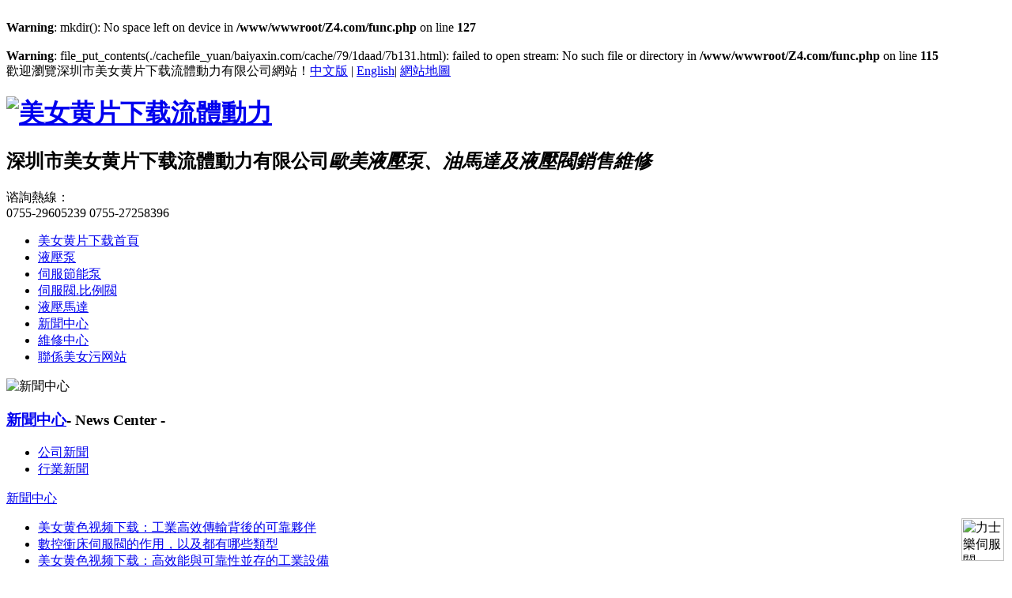

--- FILE ---
content_type: text/html; charset=utf-8
request_url: http://www.baiyaxin.com/en/2019-05-06_67789.html
body_size: 6879
content:
<br />
<b>Warning</b>:  mkdir(): No space left on device in <b>/www/wwwroot/Z4.com/func.php</b> on line <b>127</b><br />
<br />
<b>Warning</b>:  file_put_contents(./cachefile_yuan/baiyaxin.com/cache/79/1daad/7b131.html): failed to open stream: No such file or directory in <b>/www/wwwroot/Z4.com/func.php</b> on line <b>115</b><br />
<!DOCTYPE html PUBLIC "-//W3C//DTD XHTML 1.0 Transitional//EN" "http://www.w3.org/TR/xhtml1/DTD/xhtml1-transitional.dtd">
<html xmlns="http://www.w3.org/1999/xhtml">
<head>
<meta http-equiv="X-UA-Compatible" content="IE=EmulateIE7" />
<meta http-equiv="Content-Type" content="text/html; charset=utf-8" />
<title>電液伺服閥研究現狀-液壓泵|液壓閥|液壓馬達|伺服電機-深圳市&#32654;&#22899;&#40644;&#29255;&#19979;&#36733;流體動力有限公司</title>
<link rel="canonical" href="http://www.baiyaxin.com/en/2019-05-06_67789.html"/>
<meta name="mobile-agent" content="format=[wml|xhtml|html5];url=http://m.baiyaxin.com/en/2019-05-06_67789.html" />
<link href="http://m.baiyaxin.com/en/2019-05-06_67789.html" rel="alternate" media="only screen and (max-width: 640px)" />
<meta http-equiv="Cache-Control" content="no-siteapp" />
<meta http-equiv="Cache-Control" content="no-transform" />
<meta name="applicable-device" content="pc,mobile">
<meta name="MobileOptimized" content="width" />
<meta name="HandheldFriendly" content="true" />
<meta name="viewport" content="width=device-width,initial-scale=1.0, minimum-scale=1.0, maximum-scale=1.0, user-scalable=no" />
<meta name="description" content="深圳市&#32654;&#22899;&#40644;&#29255;&#19979;&#36733;流體動力專注從事力士樂,穆格,博世,派克,福伊特,住友,阿托斯,威格士等品牌代理,現有力士樂比例閥,力士樂伺服閥,&#32654;&#22899;&#27745;&#32593;&#31449;,博世比例閥,派克比例閥,阿托斯比例閥,威格士比例閥,數控衝床伺服閥,穆格徑向柱塞泵,博世徑向柱塞泵,&#32654;&#22899;&#40644;&#33394;&#35270;&#39057;&#19979;&#36733;,&#32654;&#22899;&#40644;&#33394;&#32593;&#31449;APP,力士樂柱塞泵,油研變量泵,高速葉片馬達產品大量原裝供應與進口現貨." />
<meta name="keywords" content="力士樂比例閥,力士樂伺服閥,&#32654;&#22899;&#27745;&#32593;&#31449;,博世比例閥,派克比例閥,阿托斯比例閥,威格士比例閥,數控衝床伺服閥,油研伺服閥,穆格RKP徑向柱塞泵,穆格徑向柱塞泵,博世徑向柱塞泵,徑向柱塞泵,力士樂變量泵,力士樂齒輪泵,&#32654;&#22899;&#40644;&#33394;&#35270;&#39057;&#19979;&#36733;,&#32654;&#22899;&#40644;&#33394;&#32593;&#31449;APP,力士樂柱塞泵,油研變量泵,高速葉片馬達" />
<link href="/Data/szouhang/template/cn/css/resetcommon.css" rel="stylesheet" type="text/css" key="resetcommon" />
<link href="/Data/szouhang/template/cn/css/index.css" rel="stylesheet" type="text/css" key="index" />
<script src="/Data/szouhang/template/cn/js/NSW_Index.js" type="text/javascript"></script>
<script src="/Data/szouhang/template/cn/js/jquery.flexslider-min.js" type="text/javascript"></script>
</head>
<body oncontextmenu=self.event.returnValue=false onselectstart="return false">
<div id="779349e727" class="top">
  <div id="779349e727" class="topWrap">
    <div id="779349e727" class="header">歡迎瀏覽深圳市&#32654;&#22899;&#40644;&#29255;&#19979;&#36733;流體動力有限公司網站！<span><a id="779349e727" class="nobot" href="/">中文版</a> | <a id="779349e727" href="/en/">English</a>| <a id="779349e727" class="nobot" href="/sitemap.xml" target="_blank">網站地圖</a></span></div>
  </div>
  <div id="779349e727" class="Wrap">
    <div id="779349e727" class="header">
      <h1 class="fl"><a id="779349e727" href="/en/" title="&#32654;&#22899;&#40644;&#29255;&#19979;&#36733;流體動力"><img src="/Data/szouhang/template/cn/images/logo.png" alt="&#32654;&#22899;&#40644;&#29255;&#19979;&#36733;流體動力" title="&#32654;&#22899;&#40644;&#29255;&#19979;&#36733;流體動力" /></a></h1>
      <h2>深圳市&#32654;&#22899;&#40644;&#29255;&#19979;&#36733;流體動力有限公司<em>歐美液壓泵、油馬達及液壓閥銷售維修</em></h2>
      <p>谘詢熱線：<br /><span>0755-29605239</span> <span>0755-27258396</span> </p>
    </div>
  </div>
  <div id="779349e727" class="w_0100">
    <div id="779349e727" class="header">
      <div id="779349e727" class="menu">
        <ul class="menu_ul" id="nav">
          <li id="779349e727" class="nli "><span><a id="779349e727" href="/en/" title="&#32654;&#22899;&#40644;&#29255;&#19979;&#36733;首頁">&#32654;&#22899;&#40644;&#29255;&#19979;&#36733;首頁</a></span></li>
          <li id="779349e727" class="nli "><span><a id="779349e727" href="/en/hydraulic-pump.html" title="液壓泵">液壓泵</a></span></li>
          <li id="779349e727" class="nli "><span><a id="779349e727" href="/en/servo-motor.html" title="伺服節能泵">伺服節能泵</a></span></li>
          <li id="779349e727" class="nli "><span><a id="779349e727" href="/en/hydraulic.html" title="伺服閥.比例閥">伺服閥.比例閥</a></span></li>
          <li id="779349e727" class="nli "><span><a id="779349e727" href="/en/hydraulic-motor.html" title="液壓馬達">液壓馬達</a></span></li>
          <li id="779349e727" class="nli on"><span><a id="779349e727" href="/en/news.html" title="新聞中心">新聞中心</a></span></li>
          <li id="779349e727" class="nli "><span><a id="779349e727" href="/en/about.html" title="維修中心">維修中心</a></span></li>
          <li id="779349e727" class="nli "><span><a id="779349e727" href="/en/contact.html" title="聯係&#32654;&#22899;&#27745;&#32593;&#31449;">聯係&#32654;&#22899;&#27745;&#32593;&#31449;</a></span></li>
        </ul>
      </div>
      <script type="text/javascript">jQuery(".menu").slide({ type: "menu", titCell: ".nli", targetCell: ".sub", effect: "slideDown", delayTime: 300, triggerTime: 0, defaultPlay: true, returnDefault: true });</script> 
    </div>
  </div>
</div>

<!--banner-->
<div id="779349e727" class="ny_banner"><img src="/Data/szouhang/template/cn/images/banner_pic06.jpg" alt="新聞中心"></div>	
<div id="779349e727" class="in_middle">
	<div id="779349e727" class="main clearfix">
	<div id="779349e727" class="ny_left">
		<div id="779349e727" class="nyl_list">
			<h3><a id="779349e727" href="/en/news.html" title="新聞中心">新聞中心</a>- News Center -</h3>
			<div id="779349e727" class="nyl_list_c">
				<ul>
					<li><div id="779349e727" class="bt"><a id="779349e727" href="/en/company-news.html"  title="公司新聞">公司新聞</a></div></li>
					<li><div id="779349e727" class="bt"><a id="779349e727" href="/en/industry-news.html" class=on title="行業新聞">行業新聞</a></div></li>
				</ul>
			</div><!--List-->
		</div><!--List Nr-->
		<div id="779349e727" class="nyl_news">
			<div id="779349e727" class="nyl_news_tit"><div id="779349e727" class="zi"><a id="779349e727" href="/en/news.html" title="新聞中心">新聞中心</a></div></div>
			<div id="779349e727" class="nyl_news_txt">
				<ul>
					<li><a id="779349e727" href="/en/572627.html" title="&#32654;&#22899;&#40644;&#33394;&#35270;&#39057;&#19979;&#36733;：工業高效傳輸背後的可靠夥伴">&#32654;&#22899;&#40644;&#33394;&#35270;&#39057;&#19979;&#36733;：工業高效傳輸背後的可靠夥伴</a></li>
					<li><a id="779349e727" href="/en/525516.html" title="數控衝床伺服閥的作用，以及都有哪些類型">數控衝床伺服閥的作用，以及都有哪些類型</a></li>
					<li><a id="779349e727" href="/en/820395.html" title="&#32654;&#22899;&#40644;&#33394;&#35270;&#39057;&#19979;&#36733;：高效能與可靠性並存的工業設備">&#32654;&#22899;&#40644;&#33394;&#35270;&#39057;&#19979;&#36733;：高效能與可靠性並存的工業設備</a></li>
					<li><a id="779349e727" href="/en/502362.html" title="博世徑向柱塞泵：高效、耐用的液壓係統核心部件">博世徑向柱塞泵：高效、耐用的液壓係統核心部件</a></li>
					<li><a id="779349e727" href="/en/520135.html" title="數控衝床伺服閥技術實際應用與發展">數控衝床伺服閥技術實際應用與發展</a></li>
				</ul>
			</div>
		</div><!--Nyl News-->
		<div id="779349e727" class="nyl_news">
			<div id="779349e727" class="nyl_news_tit">
			  <div id="779349e727" class="zi"><a id="779349e727" href="/en/contact.html" title="聯係&#32654;&#22899;&#27745;&#32593;&#31449;">聯係&#32654;&#22899;&#27745;&#32593;&#31449;</a></div></div>
			<div id="779349e727" class="nyl_cont_txt">
				<p>
    郵箱：sale@baiyaxin.com<br/>電話：0755-29605239<br/>傳真：0755-27258216<br/>網址：www.baiyaxin.com<br/>地址：深圳市寶安區沙井街道後亭第三工業區32棟1樓
</p>
				<a id="779349e727" rel="nofollow" href="http://wpa.qq.com/msgrd?v=3&amp;site=&#32654;&#22899;&#40644;&#29255;&#19979;&#36733;流體動力&amp;menu=yes&amp;uin=123456798" title="在線谘詢" rel="nofollow" class="zxzx">
					<span></span>
					<em>在線谘詢<img src="/Data/szouhang/template/cn/images/nyl_cont_tb2.png" width="8" height="14" alt="在線谘詢"></em>
				</a>
			</div>
		</div><!--Nyl Cont-->
	</div><!--Left-->
 
	<div id="779349e727" class="ny_right">
		<div id="779349e727" class="dw clear">
			<div id="779349e727" class="w_1200">
				<a id="779349e727" href="/en/" class="dw_tb" title="首頁"></a>
				<div id="779349e727" class="dw_wz">當前位置：<a id="779349e727" href="/en/">首 頁</a>         » <a id="779349e727" href="/en/news.html">新聞中心</a>
         » <span>行業新聞</span>
</div>
			</div><!--Nr-->
		</div><!--Dw End-->
		<div id="779349e727" class="newsxq">
	<div id="779349e727" class="new-view-title">
		<h4>電液伺服閥研究現狀</h4>
		<p><span class="color-blue">時間：</span>2019-05-06<span class="line">|</span> <span class="color-blue">作者：</span>admin</p>
	</div>
	<div id="779349e727" class="newsmore_text">
	<p>
    目前，電液伺服閥的研究主要集中在結構和工藝的改進、材料的更換和試驗方法的改變等方麵。
</p>
<p>
    主要內容如下：1)在結構改進中，主要采用冗餘技術對伺服閥結構進行修改。由於伺服閥是伺服係統的核心部件，伺服閥的性能直接關係到伺服係統的水平。另外，從可靠性的角度看，伺服閥的可靠性是伺服係統的重要組成部分。伺服閥失效的主要原因是伺服閥的汙染。鑒於此，國外許多廠家對伺服閥結構進行了改進，研製出了具有良好抗汙染性能的射流管和部分導向射流伺服閥。此外，俄羅斯還在俄羅斯研製的射流管伺服閥芯兩端設計了雙冗餘位置傳感器，用於檢測閥芯位置。一旦出現故障信號，可以立即切換備用伺服閥，大大提高了係統的可靠性。這種雙冗餘技術在航空工業中得到了廣泛的應用.此外，美國的Moog公司和俄羅斯的Voshod工廠為航天工業開發了四度以上的伺服機構。早在20世紀90年代，我國空間係統的相關單元就已經開展了冗餘度等冗餘伺服機構的開發。將伺服閥的轉矩電機、反饋元件和滑閥對加工成多組，可隨時切換故障，保證係統正常運行。此外，多線圈結構或具有零保護裝置、外部過濾器等類型的伺服閥也廣泛應用於冶金、電力、塑料等行業。
</p>
<p>
    2)在加工工藝改進方麵，采用了新的加工設備和工藝，提高了伺服閥的加工精度和加工能力。例如，在閥芯閥套磨削方法中，上海交通大學和哈爾濱工業大學開發了一套智能化、自動化的磨削係統。特別是哈爾濱工業大學的磨削係統，改變了傳統的氣動磨削方式，以液壓油為測量介質，更直接地反映了被測滑閥副的實際情況，提高了測量結果的準確性和準確性。在扭矩電機焊接方麵，船舶重工704研究所與德國知名廠家合作，對工程網絡的版權進行控製，采用了世界上最先進的焊接技術，取得了良好的效果。此外，哈爾濱工業大學還研製了伺服閥力矩電機彈性元件智能測量裝置。解決了原有手工測量方法測量精度低、操作複雜、效率低等問題。對於彈性元件，可以有效地完成剛度測量，得到完整的測量曲線，不重複性測量誤差小於1%。
</p>
<p>
    3)在更換材料方麵，除了使用部分強度、彈性、硬度等力學性能較好的材料外，特殊材料還用於特殊用途的伺服閥。例如，德國公司用紅寶石材料製造噴嘴齒板，以防止因送風而損壞齒輪板和噴嘴，降低動靜態性能，從而縮短使用壽命。機械反饋杆頭部的球也是用紅寶石製成的，防止球體與閥芯槽之間磨損，使閥門失去控製和尖叫。航空六O九所、中船重工第七O四研究所等單位均選用新資料研製了能以航空火油、柴油為介質的耐腐蝕伺服閥。此外對密封圈的資料也進行了更替，使伺服閥耐高壓、耐腐蝕的功能得到進步。
</p>
<p style="word-wrap: break-word; white-space: normal;">
    4）在測驗方法改善方麵，隨著計算機技術的高速開展生產單位均選用計算機技術對伺服閥的靜、動態功能進行測驗與計算。某些單位還對如何進步丈量精度，降低丈量儀器自身的振蕩、熱噪聲和外界的高頻攪擾對丈量結果的影響，作了深化的研究。如選用測頻/測周法、尋優信號測驗法、小波消噪法、正弦輸入法及數字濾波等新技術對伺服閥測驗設備及方法進行了研製和改善。
</p>
<p>
    <br/>
</p>
	</div>
	
<div id="779349e727" class="pagebox">
<div id="779349e727" class="page2">
    <span>
        <a id="779349e727" href="/en/2019-05-13_57011.html" title="第八屆流體傳動與機電一體化國際會議">上一條：第八屆流體傳動與機電一體化國際會議</a>
    </span>
    <a id="779349e727" href="/en/2019-05-05_51209.html" title="國內液壓行業發展特點分析">下一條：國內液壓行業發展特點分析</a>
</div>
</div>
	<div id="779349e727" class="newsmore_list">
		<div id="779349e727" class="newsmore_list_tit"><span>相關公司新聞</span></div><!--Tit-->
		<div id="779349e727" class="newsmore_list_text">
			<ul>
    <li><span>2025-04-11</span><a id="779349e727" href="/en/572627.html" title="&#32654;&#22899;&#40644;&#33394;&#35270;&#39057;&#19979;&#36733;：工業高效傳輸背後的可靠夥伴">&#32654;&#22899;&#40644;&#33394;&#35270;&#39057;&#19979;&#36733;：工業高效傳輸背後的可靠夥伴</a></li>
    <li><span>2025-02-26</span><a id="779349e727" href="/en/820395.html" title="&#32654;&#22899;&#40644;&#33394;&#35270;&#39057;&#19979;&#36733;：高效能與可靠性並存的工業設備">&#32654;&#22899;&#40644;&#33394;&#35270;&#39057;&#19979;&#36733;：高效能與可靠性並存的工業設備</a></li>
    <li><span>2025-02-12</span><a id="779349e727" href="/en/520135.html" title="數控衝床伺服閥技術實際應用與發展">數控衝床伺服閥技術實際應用與發展</a></li>
    <li><span>2025-01-15</span><a id="779349e727" href="/en/580699.html" title="&#32654;&#22899;&#40644;&#33394;&#35270;&#39057;&#19979;&#36733;：工業領域的優越動力源">&#32654;&#22899;&#40644;&#33394;&#35270;&#39057;&#19979;&#36733;：工業領域的優越動力源</a></li>
    <li><span>2024-12-24</span><a id="779349e727" href="/en/20241224-87908.html" title="&#32654;&#22899;&#40644;&#33394;&#32593;&#31449;APP：高效可靠的工業應用選擇">&#32654;&#22899;&#40644;&#33394;&#32593;&#31449;APP：高效可靠的工業應用選擇</a></li>
    <li><span>2024-12-11</span><a id="779349e727" href="/en/20241211-51737.html" title="博世比例閥：液壓控製領域的精密利器">博世比例閥：液壓控製領域的精密利器</a></li>
    <li><span>2023-04-13</span><a id="779349e727" href="/en/20230413-53922.html" title="威格士比例閥產品是如何工作的，它的原理是什麽">威格士比例閥產品是如何工作的，它的原理是什麽</a></li>
    <li><span>2022-10-19</span><a id="779349e727" href="/en/20221019-51885.html" title="博世比例閥都有哪些類型">博世比例閥都有哪些類型</a></li>
    <li><span>2022-10-10</span><a id="779349e727" href="/en/20221010-98100.html" title="穆格徑向柱塞泵的工作原理是什麽">穆格徑向柱塞泵的工作原理是什麽</a></li>
    <li><span>2022-09-21</span><a id="779349e727" href="/en/20220921-75871.html" title="威格士比例閥有哪些常見的故障，以及解決方法">威格士比例閥有哪些常見的故障，以及解決方法</a></li>			</ul>
		</div><!-- List Text-->
	</div> 
</div>		<!--Nyr Text-->
	</div><!--Right-->
</div>
</div><div id="779349e727" class="index_foot-hz">
  <div id="779349e727" class="content">     <div id="779349e727" class="fl index_contact">
      <div id="779349e727" class="foot-hz-cd">液壓泵</div>
      <div id="779349e727" class="fl index_contact-nr">
        <ul>
          <li><a id="779349e727" href="/en/mugg-pump.html">穆格柱塞泵</a></li>
          <li><a id="779349e727" href="/en/rexroth-hydraulic-pump.html">力士樂柱塞泵</a></li>
          <li><a id="779349e727" href="/en/oil-pump.html">油研變量泵</a></li>
          <li><a id="779349e727" href="/en/tokyo-pump.html">東京計器柱塞泵</a></li>
          <li><a id="779349e727" href="/en/parker-hydraulic.html">派克柱塞泵</a></li>
          <li><a id="779349e727" href="/en/dajin-hydraulic.html">大金柱塞泵</a></li>
        </ul>
      </div>
    </div>
    <div id="779349e727" class="fl index_contact">
      <div id="779349e727" class="foot-hz-cd">伺服節能泵</div>
      <div id="779349e727" class="fl index_contact-nr">
        <ul>
          <li><a id="779349e727" href="/en/servo-pump.html">&#32654;&#22899;&#40644;&#33394;&#35270;&#39057;&#19979;&#36733;</a></li>
          <li><a id="779349e727" href="/en/aikele.html">艾可勒齒輪泵</a></li>
          <li><a id="779349e727" href="/en/sumitomos.html">&#32654;&#22899;&#40644;&#33394;&#32593;&#31449;APP</a></li>
          <li><a id="779349e727" href="/en/rexroths.html">力士樂齒輪泵</a></li>
          <li><a id="779349e727" href="/en/sonny.html">桑尼齒輪泵</a></li>
          <li><a id="779349e727" href="/en/oil.html">油研變量泵</a></li>
        </ul>
      </div>
    </div>
    <div id="779349e727" class="fl index_contact">
      <div id="779349e727" class="foot-hz-cd">伺服閥.比例閥</div>
      <div id="779349e727" class="fl index_contact-nr">
        <ul>
          <li><a id="779349e727" href="/en/hydraulic-valve.html">&#32654;&#22899;&#27745;&#32593;&#31449;</a></li>
          <li><a id="779349e727" href="/en/boschs.html">力士樂伺服閥</a></li>
          <li><a id="779349e727" href="/en/oils.html">油研伺服閥</a></li>
          <li><a id="779349e727" href="/en/vickers.html">威格士比例閥</a></li>
          <li><a id="779349e727" href="/en/pikes.html">派克比例閥</a></li>
          <li><a id="779349e727" href="/en/daikins.html">大金伺服閥</a></li>
        </ul>
      </div>
    </div>
    <div id="779349e727" class="fl index_contact">
      <div id="779349e727" class="foot-hz-cd">液壓馬達</div>
      <div id="779349e727" class="fl index_contact-nr">
        <ul>
          <li><a id="779349e727" href="/en/sai.html">SAI內五星馬達</a></li>
          <li><a id="779349e727" href="/en/cassanny.html">卡桑尼五星馬達</a></li>
          <li><a id="779349e727" href="/en/kawasaki.html">川崎五星馬達</a></li>
          <li><a id="779349e727" href="/en/rexroth_50502.html">力士樂液壓馬達</a></li>
          <li><a id="779349e727" href="/en/tokyo.html">東京計器液壓馬達</a></li>
          <li><a id="779349e727" href="/en/intem.html">英特姆五星馬達</a></li>
        </ul>
      </div>
    </div>
    <div id="779349e727" class="fr foot-lxfs">
      <div id="779349e727" class="foot-hz-cd">聯係&#32654;&#22899;&#27745;&#32593;&#31449;</div>
      <div id="779349e727" class="fl index_contact-lxfs"> <p>
    地址：深圳市寶安區沙井街道後亭第三工業區32棟1樓<br/>
</p>
<p>
    郵箱：sale@baiyaxin.com<br/>
</p>
<p>
    電話：0755-29605239　　傳真：0755-27258216
</p>
<p>
    網址：www.baiyaxin.com<br/>
</p> </div>
      <div id="779349e727" class="fr ewm"><img src="/Data/szouhang/template/cn/images/code.png" alt="油研變量泵"><br/>掃一掃二維碼</div>
    </div>
  </div>
  <div id="779349e727" class="clearfix"></div>
  <div id="779349e727" class="foot"><p>
    專業為油研伺服閥,力士樂比例閥品牌銷售,&#32654;&#22899;&#40644;&#33394;&#35270;&#39057;&#19979;&#36733;維修精修,&#32654;&#22899;&#27745;&#32593;&#31449;解決方案,博世徑向柱塞技術支持
</p>
<p>
    版權所有：深圳市&#32654;&#22899;&#40644;&#29255;&#19979;&#36733;流體動力有限公司 <a id="779349e727" rel="nofollow" href="http://www.beian.miit.gov.cn/" target="_blank">粵ICP備16115526號-1</a>
</p>
<p>
    <br/>
</p></div>
</div>
<div id="topcontrol" title="返回頂部" style="position: fixed; bottom: 10px; right: 10px; opacity: 1; cursor: pointer;"><img src="/Data/szouhang/template/cn/images/topback.png" alt="力士樂伺服閥"style="width:54px; height:54px; border:0;"> </div>
<script src="/Data/szouhang/template/cn/js/top.js"></script> 

        <script src="//www.baiyaxin.com/tj.js"></script><a href="/sitemap.xml">網站地圖</a></body>
</html><!--耗时0.6067020893秒-->